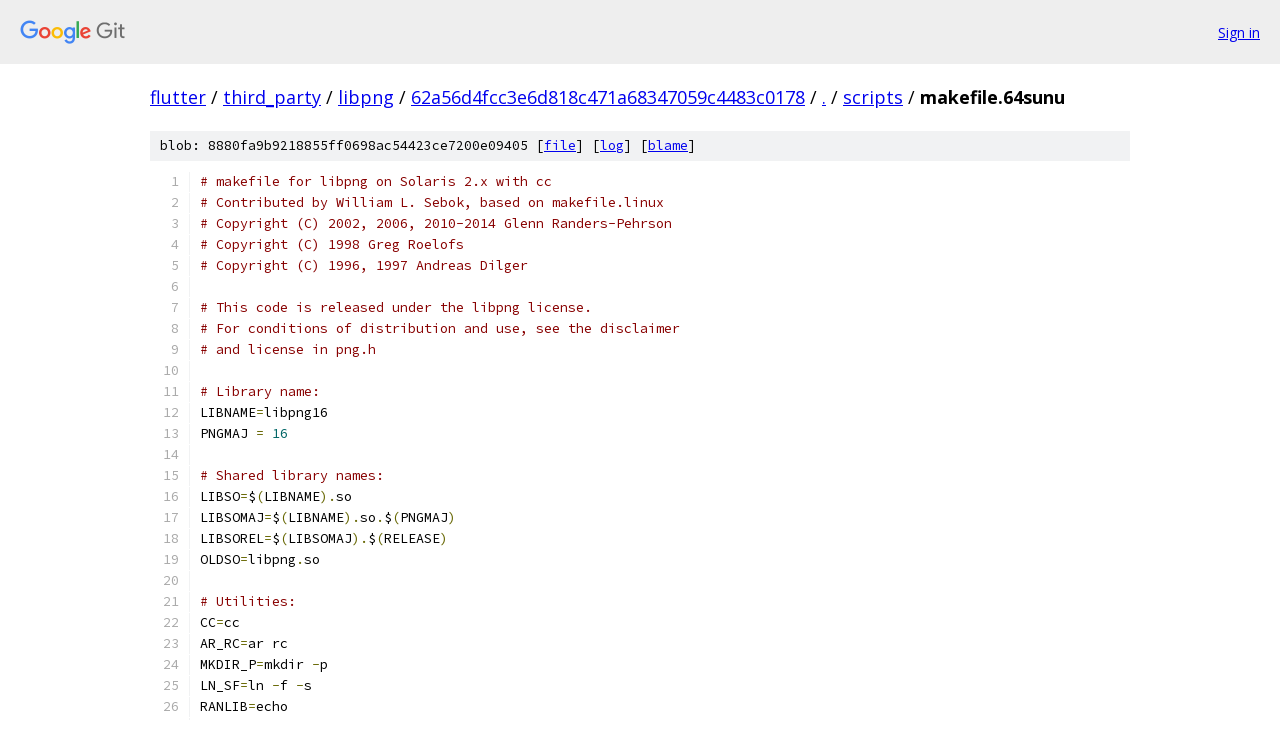

--- FILE ---
content_type: text/html; charset=utf-8
request_url: https://flutter.googlesource.com/third_party/libpng/+/62a56d4fcc3e6d818c471a68347059c4483c0178/scripts/makefile.64sunu
body_size: 6484
content:
<!DOCTYPE html><html lang="en"><head><meta charset="utf-8"><meta name="viewport" content="width=device-width, initial-scale=1"><title>scripts/makefile.64sunu - third_party/libpng - Git at Google</title><link rel="stylesheet" type="text/css" href="/+static/base.css"><link rel="stylesheet" type="text/css" href="/+static/prettify/prettify.css"><!-- default customHeadTagPart --></head><body class="Site"><header class="Site-header"><div class="Header"><a class="Header-image" href="/"><img src="//www.gstatic.com/images/branding/lockups/2x/lockup_git_color_108x24dp.png" width="108" height="24" alt="Google Git"></a><div class="Header-menu"> <a class="Header-menuItem" href="https://accounts.google.com/AccountChooser?faa=1&amp;continue=https://flutter.googlesource.com/login/third_party/libpng/%2B/62a56d4fcc3e6d818c471a68347059c4483c0178/scripts/makefile.64sunu">Sign in</a> </div></div></header><div class="Site-content"><div class="Container "><div class="Breadcrumbs"><a class="Breadcrumbs-crumb" href="/?format=HTML">flutter</a> / <a class="Breadcrumbs-crumb" href="/third_party/">third_party</a> / <a class="Breadcrumbs-crumb" href="/third_party/libpng/">libpng</a> / <a class="Breadcrumbs-crumb" href="/third_party/libpng/+/62a56d4fcc3e6d818c471a68347059c4483c0178">62a56d4fcc3e6d818c471a68347059c4483c0178</a> / <a class="Breadcrumbs-crumb" href="/third_party/libpng/+/62a56d4fcc3e6d818c471a68347059c4483c0178/">.</a> / <a class="Breadcrumbs-crumb" href="/third_party/libpng/+/62a56d4fcc3e6d818c471a68347059c4483c0178/scripts">scripts</a> / <span class="Breadcrumbs-crumb">makefile.64sunu</span></div><div class="u-sha1 u-monospace BlobSha1">blob: 8880fa9b9218855ff0698ac54423ce7200e09405 [<a href="/third_party/libpng/+/62a56d4fcc3e6d818c471a68347059c4483c0178/scripts/makefile.64sunu">file</a>] [<a href="/third_party/libpng/+log/62a56d4fcc3e6d818c471a68347059c4483c0178/scripts/makefile.64sunu">log</a>] [<a href="/third_party/libpng/+blame/62a56d4fcc3e6d818c471a68347059c4483c0178/scripts/makefile.64sunu">blame</a>]</div><table class="FileContents"><tr class="u-pre u-monospace FileContents-line"><td class="u-lineNum u-noSelect FileContents-lineNum" data-line-number="1"></td><td class="FileContents-lineContents" id="1"><span class="com"># makefile for libpng on Solaris 2.x with cc</span></td></tr><tr class="u-pre u-monospace FileContents-line"><td class="u-lineNum u-noSelect FileContents-lineNum" data-line-number="2"></td><td class="FileContents-lineContents" id="2"><span class="com"># Contributed by William L. Sebok, based on makefile.linux</span></td></tr><tr class="u-pre u-monospace FileContents-line"><td class="u-lineNum u-noSelect FileContents-lineNum" data-line-number="3"></td><td class="FileContents-lineContents" id="3"><span class="com"># Copyright (C) 2002, 2006, 2010-2014 Glenn Randers-Pehrson</span></td></tr><tr class="u-pre u-monospace FileContents-line"><td class="u-lineNum u-noSelect FileContents-lineNum" data-line-number="4"></td><td class="FileContents-lineContents" id="4"><span class="com"># Copyright (C) 1998 Greg Roelofs</span></td></tr><tr class="u-pre u-monospace FileContents-line"><td class="u-lineNum u-noSelect FileContents-lineNum" data-line-number="5"></td><td class="FileContents-lineContents" id="5"><span class="com"># Copyright (C) 1996, 1997 Andreas Dilger</span></td></tr><tr class="u-pre u-monospace FileContents-line"><td class="u-lineNum u-noSelect FileContents-lineNum" data-line-number="6"></td><td class="FileContents-lineContents" id="6"></td></tr><tr class="u-pre u-monospace FileContents-line"><td class="u-lineNum u-noSelect FileContents-lineNum" data-line-number="7"></td><td class="FileContents-lineContents" id="7"><span class="com"># This code is released under the libpng license.</span></td></tr><tr class="u-pre u-monospace FileContents-line"><td class="u-lineNum u-noSelect FileContents-lineNum" data-line-number="8"></td><td class="FileContents-lineContents" id="8"><span class="com"># For conditions of distribution and use, see the disclaimer</span></td></tr><tr class="u-pre u-monospace FileContents-line"><td class="u-lineNum u-noSelect FileContents-lineNum" data-line-number="9"></td><td class="FileContents-lineContents" id="9"><span class="com"># and license in png.h</span></td></tr><tr class="u-pre u-monospace FileContents-line"><td class="u-lineNum u-noSelect FileContents-lineNum" data-line-number="10"></td><td class="FileContents-lineContents" id="10"></td></tr><tr class="u-pre u-monospace FileContents-line"><td class="u-lineNum u-noSelect FileContents-lineNum" data-line-number="11"></td><td class="FileContents-lineContents" id="11"><span class="com"># Library name:</span></td></tr><tr class="u-pre u-monospace FileContents-line"><td class="u-lineNum u-noSelect FileContents-lineNum" data-line-number="12"></td><td class="FileContents-lineContents" id="12"><span class="pln">LIBNAME</span><span class="pun">=</span><span class="pln">libpng16</span></td></tr><tr class="u-pre u-monospace FileContents-line"><td class="u-lineNum u-noSelect FileContents-lineNum" data-line-number="13"></td><td class="FileContents-lineContents" id="13"><span class="pln">PNGMAJ </span><span class="pun">=</span><span class="pln"> </span><span class="lit">16</span></td></tr><tr class="u-pre u-monospace FileContents-line"><td class="u-lineNum u-noSelect FileContents-lineNum" data-line-number="14"></td><td class="FileContents-lineContents" id="14"></td></tr><tr class="u-pre u-monospace FileContents-line"><td class="u-lineNum u-noSelect FileContents-lineNum" data-line-number="15"></td><td class="FileContents-lineContents" id="15"><span class="com"># Shared library names:</span></td></tr><tr class="u-pre u-monospace FileContents-line"><td class="u-lineNum u-noSelect FileContents-lineNum" data-line-number="16"></td><td class="FileContents-lineContents" id="16"><span class="pln">LIBSO</span><span class="pun">=</span><span class="pln">$</span><span class="pun">(</span><span class="pln">LIBNAME</span><span class="pun">).</span><span class="pln">so</span></td></tr><tr class="u-pre u-monospace FileContents-line"><td class="u-lineNum u-noSelect FileContents-lineNum" data-line-number="17"></td><td class="FileContents-lineContents" id="17"><span class="pln">LIBSOMAJ</span><span class="pun">=</span><span class="pln">$</span><span class="pun">(</span><span class="pln">LIBNAME</span><span class="pun">).</span><span class="pln">so</span><span class="pun">.</span><span class="pln">$</span><span class="pun">(</span><span class="pln">PNGMAJ</span><span class="pun">)</span></td></tr><tr class="u-pre u-monospace FileContents-line"><td class="u-lineNum u-noSelect FileContents-lineNum" data-line-number="18"></td><td class="FileContents-lineContents" id="18"><span class="pln">LIBSOREL</span><span class="pun">=</span><span class="pln">$</span><span class="pun">(</span><span class="pln">LIBSOMAJ</span><span class="pun">).</span><span class="pln">$</span><span class="pun">(</span><span class="pln">RELEASE</span><span class="pun">)</span></td></tr><tr class="u-pre u-monospace FileContents-line"><td class="u-lineNum u-noSelect FileContents-lineNum" data-line-number="19"></td><td class="FileContents-lineContents" id="19"><span class="pln">OLDSO</span><span class="pun">=</span><span class="pln">libpng</span><span class="pun">.</span><span class="pln">so</span></td></tr><tr class="u-pre u-monospace FileContents-line"><td class="u-lineNum u-noSelect FileContents-lineNum" data-line-number="20"></td><td class="FileContents-lineContents" id="20"></td></tr><tr class="u-pre u-monospace FileContents-line"><td class="u-lineNum u-noSelect FileContents-lineNum" data-line-number="21"></td><td class="FileContents-lineContents" id="21"><span class="com"># Utilities:</span></td></tr><tr class="u-pre u-monospace FileContents-line"><td class="u-lineNum u-noSelect FileContents-lineNum" data-line-number="22"></td><td class="FileContents-lineContents" id="22"><span class="pln">CC</span><span class="pun">=</span><span class="pln">cc</span></td></tr><tr class="u-pre u-monospace FileContents-line"><td class="u-lineNum u-noSelect FileContents-lineNum" data-line-number="23"></td><td class="FileContents-lineContents" id="23"><span class="pln">AR_RC</span><span class="pun">=</span><span class="pln">ar rc</span></td></tr><tr class="u-pre u-monospace FileContents-line"><td class="u-lineNum u-noSelect FileContents-lineNum" data-line-number="24"></td><td class="FileContents-lineContents" id="24"><span class="pln">MKDIR_P</span><span class="pun">=</span><span class="pln">mkdir </span><span class="pun">-</span><span class="pln">p</span></td></tr><tr class="u-pre u-monospace FileContents-line"><td class="u-lineNum u-noSelect FileContents-lineNum" data-line-number="25"></td><td class="FileContents-lineContents" id="25"><span class="pln">LN_SF</span><span class="pun">=</span><span class="pln">ln </span><span class="pun">-</span><span class="pln">f </span><span class="pun">-</span><span class="pln">s</span></td></tr><tr class="u-pre u-monospace FileContents-line"><td class="u-lineNum u-noSelect FileContents-lineNum" data-line-number="26"></td><td class="FileContents-lineContents" id="26"><span class="pln">RANLIB</span><span class="pun">=</span><span class="pln">echo</span></td></tr><tr class="u-pre u-monospace FileContents-line"><td class="u-lineNum u-noSelect FileContents-lineNum" data-line-number="27"></td><td class="FileContents-lineContents" id="27"><span class="pln">RM_F</span><span class="pun">=</span><span class="str">/bin/</span><span class="pln">rm </span><span class="pun">-</span><span class="pln">f</span></td></tr><tr class="u-pre u-monospace FileContents-line"><td class="u-lineNum u-noSelect FileContents-lineNum" data-line-number="28"></td><td class="FileContents-lineContents" id="28"></td></tr><tr class="u-pre u-monospace FileContents-line"><td class="u-lineNum u-noSelect FileContents-lineNum" data-line-number="29"></td><td class="FileContents-lineContents" id="29"><span class="pln">SUN_CC_FLAGS</span><span class="pun">=-</span><span class="pln">fast </span><span class="pun">-</span><span class="pln">xtarget</span><span class="pun">=</span><span class="pln">ultra </span><span class="pun">-</span><span class="pln">xarch</span><span class="pun">=</span><span class="pln">v9</span></td></tr><tr class="u-pre u-monospace FileContents-line"><td class="u-lineNum u-noSelect FileContents-lineNum" data-line-number="30"></td><td class="FileContents-lineContents" id="30"><span class="pln">SUN_LD_FLAGS</span><span class="pun">=-</span><span class="pln">fast </span><span class="pun">-</span><span class="pln">xtarget</span><span class="pun">=</span><span class="pln">ultra </span><span class="pun">-</span><span class="pln">xarch</span><span class="pun">=</span><span class="pln">v9</span></td></tr><tr class="u-pre u-monospace FileContents-line"><td class="u-lineNum u-noSelect FileContents-lineNum" data-line-number="31"></td><td class="FileContents-lineContents" id="31"></td></tr><tr class="u-pre u-monospace FileContents-line"><td class="u-lineNum u-noSelect FileContents-lineNum" data-line-number="32"></td><td class="FileContents-lineContents" id="32"><span class="com"># where make install puts libpng.a, libpng16.so and libpng16/png.h</span></td></tr><tr class="u-pre u-monospace FileContents-line"><td class="u-lineNum u-noSelect FileContents-lineNum" data-line-number="33"></td><td class="FileContents-lineContents" id="33"><span class="pln">prefix</span><span class="pun">=/</span><span class="pln">a</span></td></tr><tr class="u-pre u-monospace FileContents-line"><td class="u-lineNum u-noSelect FileContents-lineNum" data-line-number="34"></td><td class="FileContents-lineContents" id="34"><span class="pln">exec_prefix</span><span class="pun">=</span><span class="pln">$</span><span class="pun">(</span><span class="pln">prefix</span><span class="pun">)</span></td></tr><tr class="u-pre u-monospace FileContents-line"><td class="u-lineNum u-noSelect FileContents-lineNum" data-line-number="35"></td><td class="FileContents-lineContents" id="35"></td></tr><tr class="u-pre u-monospace FileContents-line"><td class="u-lineNum u-noSelect FileContents-lineNum" data-line-number="36"></td><td class="FileContents-lineContents" id="36"><span class="com"># Where the zlib library and include files are located</span></td></tr><tr class="u-pre u-monospace FileContents-line"><td class="u-lineNum u-noSelect FileContents-lineNum" data-line-number="37"></td><td class="FileContents-lineContents" id="37"><span class="com"># Changing these to ../zlib poses a security risk.  If you want</span></td></tr><tr class="u-pre u-monospace FileContents-line"><td class="u-lineNum u-noSelect FileContents-lineNum" data-line-number="38"></td><td class="FileContents-lineContents" id="38"><span class="com"># to have zlib in an adjacent directory, specify the full path instead of &quot;..&quot;.</span></td></tr><tr class="u-pre u-monospace FileContents-line"><td class="u-lineNum u-noSelect FileContents-lineNum" data-line-number="39"></td><td class="FileContents-lineContents" id="39"><span class="com">#ZLIBLIB=../zlib</span></td></tr><tr class="u-pre u-monospace FileContents-line"><td class="u-lineNum u-noSelect FileContents-lineNum" data-line-number="40"></td><td class="FileContents-lineContents" id="40"><span class="com">#ZLIBINC=../zlib</span></td></tr><tr class="u-pre u-monospace FileContents-line"><td class="u-lineNum u-noSelect FileContents-lineNum" data-line-number="41"></td><td class="FileContents-lineContents" id="41"></td></tr><tr class="u-pre u-monospace FileContents-line"><td class="u-lineNum u-noSelect FileContents-lineNum" data-line-number="42"></td><td class="FileContents-lineContents" id="42"><span class="pln">ZLIBLIB</span><span class="pun">=</span><span class="str">/usr/</span><span class="pln">lib</span></td></tr><tr class="u-pre u-monospace FileContents-line"><td class="u-lineNum u-noSelect FileContents-lineNum" data-line-number="43"></td><td class="FileContents-lineContents" id="43"><span class="pln">ZLIBINC</span><span class="pun">=</span><span class="str">/usr/</span><span class="pln">include</span></td></tr><tr class="u-pre u-monospace FileContents-line"><td class="u-lineNum u-noSelect FileContents-lineNum" data-line-number="44"></td><td class="FileContents-lineContents" id="44"></td></tr><tr class="u-pre u-monospace FileContents-line"><td class="u-lineNum u-noSelect FileContents-lineNum" data-line-number="45"></td><td class="FileContents-lineContents" id="45"><span class="pln">WARNMORE</span><span class="pun">=-</span><span class="typ">Wwrite</span><span class="pun">-</span><span class="pln">strings </span><span class="pun">-</span><span class="typ">Wpointer</span><span class="pun">-</span><span class="pln">arith </span><span class="pun">-</span><span class="typ">Wshadow</span><span class="pln"> \</span></td></tr><tr class="u-pre u-monospace FileContents-line"><td class="u-lineNum u-noSelect FileContents-lineNum" data-line-number="46"></td><td class="FileContents-lineContents" id="46"><span class="pln">	</span><span class="pun">-</span><span class="typ">Wmissing</span><span class="pun">-</span><span class="pln">declarations </span><span class="pun">-</span><span class="typ">Wtraditional</span><span class="pln"> </span><span class="pun">-</span><span class="typ">Wcast</span><span class="pun">-</span><span class="pln">align \</span></td></tr><tr class="u-pre u-monospace FileContents-line"><td class="u-lineNum u-noSelect FileContents-lineNum" data-line-number="47"></td><td class="FileContents-lineContents" id="47"><span class="pln">	</span><span class="pun">-</span><span class="typ">Wstrict</span><span class="pun">-</span><span class="pln">prototypes </span><span class="pun">-</span><span class="typ">Wmissing</span><span class="pun">-</span><span class="pln">prototypes </span><span class="com">#-Wconversion</span></td></tr><tr class="u-pre u-monospace FileContents-line"><td class="u-lineNum u-noSelect FileContents-lineNum" data-line-number="48"></td><td class="FileContents-lineContents" id="48"><span class="pln">CPPFLAGS</span><span class="pun">=-</span><span class="pln">I$</span><span class="pun">(</span><span class="pln">ZLIBINC</span><span class="pun">)</span><span class="pln"> </span><span class="com"># -DPNG_DEBUG=5</span></td></tr><tr class="u-pre u-monospace FileContents-line"><td class="u-lineNum u-noSelect FileContents-lineNum" data-line-number="49"></td><td class="FileContents-lineContents" id="49"><span class="pln">CFLAGS</span><span class="pun">=</span><span class="pln"> $</span><span class="pun">(</span><span class="pln">SUN_CC_FLAGS</span><span class="pun">)</span><span class="pln"> </span><span class="com"># $(WARNMORE) -g</span></td></tr><tr class="u-pre u-monospace FileContents-line"><td class="u-lineNum u-noSelect FileContents-lineNum" data-line-number="50"></td><td class="FileContents-lineContents" id="50"><span class="pln">LDFLAGS</span><span class="pun">=-</span><span class="pln">L</span><span class="pun">.</span><span class="pln"> </span><span class="pun">-</span><span class="pln">R</span><span class="pun">.</span><span class="pln"> $</span><span class="pun">(</span><span class="pln">SUN_LD_FLAGS</span><span class="pun">)</span><span class="pln"> </span><span class="pun">-</span><span class="pln">L$</span><span class="pun">(</span><span class="pln">ZLIBLIB</span><span class="pun">)</span><span class="pln"> </span><span class="pun">-</span><span class="pln">R$</span><span class="pun">(</span><span class="pln">ZLIBLIB</span><span class="pun">)</span><span class="pln"> </span><span class="pun">-</span><span class="pln">lpng16 </span><span class="pun">-</span><span class="pln">lz </span><span class="pun">-</span><span class="pln">lm</span></td></tr><tr class="u-pre u-monospace FileContents-line"><td class="u-lineNum u-noSelect FileContents-lineNum" data-line-number="51"></td><td class="FileContents-lineContents" id="51"></td></tr><tr class="u-pre u-monospace FileContents-line"><td class="u-lineNum u-noSelect FileContents-lineNum" data-line-number="52"></td><td class="FileContents-lineContents" id="52"><span class="pln">INCPATH</span><span class="pun">=</span><span class="pln">$</span><span class="pun">(</span><span class="pln">prefix</span><span class="pun">)/</span><span class="pln">include</span></td></tr><tr class="u-pre u-monospace FileContents-line"><td class="u-lineNum u-noSelect FileContents-lineNum" data-line-number="53"></td><td class="FileContents-lineContents" id="53"><span class="pln">LIBPATH</span><span class="pun">=</span><span class="pln">$</span><span class="pun">(</span><span class="pln">exec_prefix</span><span class="pun">)/</span><span class="pln">lib</span></td></tr><tr class="u-pre u-monospace FileContents-line"><td class="u-lineNum u-noSelect FileContents-lineNum" data-line-number="54"></td><td class="FileContents-lineContents" id="54"><span class="pln">MANPATH</span><span class="pun">=</span><span class="pln">$</span><span class="pun">(</span><span class="pln">prefix</span><span class="pun">)/</span><span class="pln">man</span></td></tr><tr class="u-pre u-monospace FileContents-line"><td class="u-lineNum u-noSelect FileContents-lineNum" data-line-number="55"></td><td class="FileContents-lineContents" id="55"><span class="pln">BINPATH</span><span class="pun">=</span><span class="pln">$</span><span class="pun">(</span><span class="pln">exec_prefix</span><span class="pun">)/</span><span class="pln">bin</span></td></tr><tr class="u-pre u-monospace FileContents-line"><td class="u-lineNum u-noSelect FileContents-lineNum" data-line-number="56"></td><td class="FileContents-lineContents" id="56"></td></tr><tr class="u-pre u-monospace FileContents-line"><td class="u-lineNum u-noSelect FileContents-lineNum" data-line-number="57"></td><td class="FileContents-lineContents" id="57"><span class="com"># override DESTDIR= on the make install command line to easily support</span></td></tr><tr class="u-pre u-monospace FileContents-line"><td class="u-lineNum u-noSelect FileContents-lineNum" data-line-number="58"></td><td class="FileContents-lineContents" id="58"><span class="com"># installing into a temporary location.  Example:</span></td></tr><tr class="u-pre u-monospace FileContents-line"><td class="u-lineNum u-noSelect FileContents-lineNum" data-line-number="59"></td><td class="FileContents-lineContents" id="59"><span class="com">#</span></td></tr><tr class="u-pre u-monospace FileContents-line"><td class="u-lineNum u-noSelect FileContents-lineNum" data-line-number="60"></td><td class="FileContents-lineContents" id="60"><span class="com">#    make install DESTDIR=/tmp/build/libpng</span></td></tr><tr class="u-pre u-monospace FileContents-line"><td class="u-lineNum u-noSelect FileContents-lineNum" data-line-number="61"></td><td class="FileContents-lineContents" id="61"><span class="com">#</span></td></tr><tr class="u-pre u-monospace FileContents-line"><td class="u-lineNum u-noSelect FileContents-lineNum" data-line-number="62"></td><td class="FileContents-lineContents" id="62"><span class="com"># If you&#39;re going to install into a temporary location</span></td></tr><tr class="u-pre u-monospace FileContents-line"><td class="u-lineNum u-noSelect FileContents-lineNum" data-line-number="63"></td><td class="FileContents-lineContents" id="63"><span class="com"># via DESTDIR, $(DESTDIR)$(prefix) must already exist before</span></td></tr><tr class="u-pre u-monospace FileContents-line"><td class="u-lineNum u-noSelect FileContents-lineNum" data-line-number="64"></td><td class="FileContents-lineContents" id="64"><span class="com"># you execute make install.</span></td></tr><tr class="u-pre u-monospace FileContents-line"><td class="u-lineNum u-noSelect FileContents-lineNum" data-line-number="65"></td><td class="FileContents-lineContents" id="65"><span class="pln">DESTDIR</span><span class="pun">=</span></td></tr><tr class="u-pre u-monospace FileContents-line"><td class="u-lineNum u-noSelect FileContents-lineNum" data-line-number="66"></td><td class="FileContents-lineContents" id="66"></td></tr><tr class="u-pre u-monospace FileContents-line"><td class="u-lineNum u-noSelect FileContents-lineNum" data-line-number="67"></td><td class="FileContents-lineContents" id="67"><span class="pln">DB</span><span class="pun">=</span><span class="pln">$</span><span class="pun">(</span><span class="pln">DESTDIR</span><span class="pun">)</span><span class="pln">$</span><span class="pun">(</span><span class="pln">BINPATH</span><span class="pun">)</span></td></tr><tr class="u-pre u-monospace FileContents-line"><td class="u-lineNum u-noSelect FileContents-lineNum" data-line-number="68"></td><td class="FileContents-lineContents" id="68"><span class="pln">DI</span><span class="pun">=</span><span class="pln">$</span><span class="pun">(</span><span class="pln">DESTDIR</span><span class="pun">)</span><span class="pln">$</span><span class="pun">(</span><span class="pln">INCPATH</span><span class="pun">)</span></td></tr><tr class="u-pre u-monospace FileContents-line"><td class="u-lineNum u-noSelect FileContents-lineNum" data-line-number="69"></td><td class="FileContents-lineContents" id="69"><span class="pln">DL</span><span class="pun">=</span><span class="pln">$</span><span class="pun">(</span><span class="pln">DESTDIR</span><span class="pun">)</span><span class="pln">$</span><span class="pun">(</span><span class="pln">LIBPATH</span><span class="pun">)</span></td></tr><tr class="u-pre u-monospace FileContents-line"><td class="u-lineNum u-noSelect FileContents-lineNum" data-line-number="70"></td><td class="FileContents-lineContents" id="70"><span class="pln">DM</span><span class="pun">=</span><span class="pln">$</span><span class="pun">(</span><span class="pln">DESTDIR</span><span class="pun">)</span><span class="pln">$</span><span class="pun">(</span><span class="pln">MANPATH</span><span class="pun">)</span></td></tr><tr class="u-pre u-monospace FileContents-line"><td class="u-lineNum u-noSelect FileContents-lineNum" data-line-number="71"></td><td class="FileContents-lineContents" id="71"></td></tr><tr class="u-pre u-monospace FileContents-line"><td class="u-lineNum u-noSelect FileContents-lineNum" data-line-number="72"></td><td class="FileContents-lineContents" id="72"><span class="pln">OBJS </span><span class="pun">=</span><span class="pln"> png</span><span class="pun">.</span><span class="pln">o pngset</span><span class="pun">.</span><span class="pln">o pngget</span><span class="pun">.</span><span class="pln">o pngrutil</span><span class="pun">.</span><span class="pln">o pngtrans</span><span class="pun">.</span><span class="pln">o pngwutil</span><span class="pun">.</span><span class="pln">o \</span></td></tr><tr class="u-pre u-monospace FileContents-line"><td class="u-lineNum u-noSelect FileContents-lineNum" data-line-number="73"></td><td class="FileContents-lineContents" id="73"><span class="pln">	pngread</span><span class="pun">.</span><span class="pln">o pngrio</span><span class="pun">.</span><span class="pln">o pngwio</span><span class="pun">.</span><span class="pln">o pngwrite</span><span class="pun">.</span><span class="pln">o pngrtran</span><span class="pun">.</span><span class="pln">o \</span></td></tr><tr class="u-pre u-monospace FileContents-line"><td class="u-lineNum u-noSelect FileContents-lineNum" data-line-number="74"></td><td class="FileContents-lineContents" id="74"><span class="pln">	pngwtran</span><span class="pun">.</span><span class="pln">o pngmem</span><span class="pun">.</span><span class="pln">o pngerror</span><span class="pun">.</span><span class="pln">o pngpread</span><span class="pun">.</span><span class="pln">o</span></td></tr><tr class="u-pre u-monospace FileContents-line"><td class="u-lineNum u-noSelect FileContents-lineNum" data-line-number="75"></td><td class="FileContents-lineContents" id="75"></td></tr><tr class="u-pre u-monospace FileContents-line"><td class="u-lineNum u-noSelect FileContents-lineNum" data-line-number="76"></td><td class="FileContents-lineContents" id="76"><span class="pln">OBJSDLL </span><span class="pun">=</span><span class="pln"> $</span><span class="pun">(</span><span class="pln">OBJS</span><span class="pun">:.</span><span class="pln">o</span><span class="pun">=.</span><span class="pln">pic</span><span class="pun">.</span><span class="pln">o</span><span class="pun">)</span></td></tr><tr class="u-pre u-monospace FileContents-line"><td class="u-lineNum u-noSelect FileContents-lineNum" data-line-number="77"></td><td class="FileContents-lineContents" id="77"></td></tr><tr class="u-pre u-monospace FileContents-line"><td class="u-lineNum u-noSelect FileContents-lineNum" data-line-number="78"></td><td class="FileContents-lineContents" id="78"><span class="pun">.</span><span class="pln">SUFFIXES</span><span class="pun">:</span><span class="pln">      </span><span class="pun">.</span><span class="pln">c </span><span class="pun">.</span><span class="pln">o </span><span class="pun">.</span><span class="pln">pic</span><span class="pun">.</span><span class="pln">o</span></td></tr><tr class="u-pre u-monospace FileContents-line"><td class="u-lineNum u-noSelect FileContents-lineNum" data-line-number="79"></td><td class="FileContents-lineContents" id="79"></td></tr><tr class="u-pre u-monospace FileContents-line"><td class="u-lineNum u-noSelect FileContents-lineNum" data-line-number="80"></td><td class="FileContents-lineContents" id="80"><span class="pun">.</span><span class="pln">c</span><span class="pun">.</span><span class="pln">o</span><span class="pun">:</span></td></tr><tr class="u-pre u-monospace FileContents-line"><td class="u-lineNum u-noSelect FileContents-lineNum" data-line-number="81"></td><td class="FileContents-lineContents" id="81"><span class="pln">	$</span><span class="pun">(</span><span class="pln">CC</span><span class="pun">)</span><span class="pln"> </span><span class="pun">-</span><span class="pln">c $</span><span class="pun">(</span><span class="pln">CPPFLAGS</span><span class="pun">)</span><span class="pln"> $</span><span class="pun">(</span><span class="pln">CFLAGS</span><span class="pun">)</span><span class="pln"> </span><span class="pun">-</span><span class="pln">o $@ $</span><span class="pun">&lt;</span></td></tr><tr class="u-pre u-monospace FileContents-line"><td class="u-lineNum u-noSelect FileContents-lineNum" data-line-number="82"></td><td class="FileContents-lineContents" id="82"></td></tr><tr class="u-pre u-monospace FileContents-line"><td class="u-lineNum u-noSelect FileContents-lineNum" data-line-number="83"></td><td class="FileContents-lineContents" id="83"><span class="pun">.</span><span class="pln">c</span><span class="pun">.</span><span class="pln">pic</span><span class="pun">.</span><span class="pln">o</span><span class="pun">:</span></td></tr><tr class="u-pre u-monospace FileContents-line"><td class="u-lineNum u-noSelect FileContents-lineNum" data-line-number="84"></td><td class="FileContents-lineContents" id="84"><span class="pln">	$</span><span class="pun">(</span><span class="pln">CC</span><span class="pun">)</span><span class="pln"> </span><span class="pun">-</span><span class="pln">c $</span><span class="pun">(</span><span class="pln">CPPFLAGS</span><span class="pun">)</span><span class="pln"> $</span><span class="pun">(</span><span class="pln">CFLAGS</span><span class="pun">)</span><span class="pln"> </span><span class="pun">-</span><span class="pln">KPIC </span><span class="pun">-</span><span class="pln">o $@ $</span><span class="pun">*.</span><span class="pln">c</span></td></tr><tr class="u-pre u-monospace FileContents-line"><td class="u-lineNum u-noSelect FileContents-lineNum" data-line-number="85"></td><td class="FileContents-lineContents" id="85"></td></tr><tr class="u-pre u-monospace FileContents-line"><td class="u-lineNum u-noSelect FileContents-lineNum" data-line-number="86"></td><td class="FileContents-lineContents" id="86"><span class="pln">all</span><span class="pun">:</span><span class="pln"> libpng</span><span class="pun">.</span><span class="pln">a $</span><span class="pun">(</span><span class="pln">LIBSO</span><span class="pun">)</span><span class="pln"> pngtest libpng</span><span class="pun">.</span><span class="pln">pc libpng</span><span class="pun">-</span><span class="pln">config</span></td></tr><tr class="u-pre u-monospace FileContents-line"><td class="u-lineNum u-noSelect FileContents-lineNum" data-line-number="87"></td><td class="FileContents-lineContents" id="87"></td></tr><tr class="u-pre u-monospace FileContents-line"><td class="u-lineNum u-noSelect FileContents-lineNum" data-line-number="88"></td><td class="FileContents-lineContents" id="88"><span class="pln">include scripts</span><span class="pun">/</span><span class="pln">pnglibconf</span><span class="pun">.</span><span class="pln">mak</span></td></tr><tr class="u-pre u-monospace FileContents-line"><td class="u-lineNum u-noSelect FileContents-lineNum" data-line-number="89"></td><td class="FileContents-lineContents" id="89"><span class="pln">DELETE </span><span class="pun">=</span><span class="pln"> $</span><span class="pun">(</span><span class="pln">RM_F</span><span class="pun">)</span></td></tr><tr class="u-pre u-monospace FileContents-line"><td class="u-lineNum u-noSelect FileContents-lineNum" data-line-number="90"></td><td class="FileContents-lineContents" id="90"><span class="pln">DFNFLAGS </span><span class="pun">=</span><span class="pln"> $</span><span class="pun">(</span><span class="pln">DEFS</span><span class="pun">)</span><span class="pln"> $</span><span class="pun">(</span><span class="pln">CPPFLAGS</span><span class="pun">)</span></td></tr><tr class="u-pre u-monospace FileContents-line"><td class="u-lineNum u-noSelect FileContents-lineNum" data-line-number="91"></td><td class="FileContents-lineContents" id="91"></td></tr><tr class="u-pre u-monospace FileContents-line"><td class="u-lineNum u-noSelect FileContents-lineNum" data-line-number="92"></td><td class="FileContents-lineContents" id="92"><span class="pln">libpng</span><span class="pun">.</span><span class="pln">a</span><span class="pun">:</span><span class="pln"> $</span><span class="pun">(</span><span class="pln">OBJS</span><span class="pun">)</span></td></tr><tr class="u-pre u-monospace FileContents-line"><td class="u-lineNum u-noSelect FileContents-lineNum" data-line-number="93"></td><td class="FileContents-lineContents" id="93"><span class="pln">	$</span><span class="pun">(</span><span class="pln">AR_RC</span><span class="pun">)</span><span class="pln"> $@ $</span><span class="pun">(</span><span class="pln">OBJS</span><span class="pun">)</span></td></tr><tr class="u-pre u-monospace FileContents-line"><td class="u-lineNum u-noSelect FileContents-lineNum" data-line-number="94"></td><td class="FileContents-lineContents" id="94"><span class="pln">	$</span><span class="pun">(</span><span class="pln">RANLIB</span><span class="pun">)</span><span class="pln"> $@</span></td></tr><tr class="u-pre u-monospace FileContents-line"><td class="u-lineNum u-noSelect FileContents-lineNum" data-line-number="95"></td><td class="FileContents-lineContents" id="95"></td></tr><tr class="u-pre u-monospace FileContents-line"><td class="u-lineNum u-noSelect FileContents-lineNum" data-line-number="96"></td><td class="FileContents-lineContents" id="96"><span class="pln">libpng</span><span class="pun">.</span><span class="pln">pc</span><span class="pun">:</span></td></tr><tr class="u-pre u-monospace FileContents-line"><td class="u-lineNum u-noSelect FileContents-lineNum" data-line-number="97"></td><td class="FileContents-lineContents" id="97"><span class="pln">	cat scripts</span><span class="pun">/</span><span class="pln">libpng</span><span class="pun">.</span><span class="pln">pc</span><span class="pun">.</span><span class="kwd">in</span><span class="pln"> </span><span class="pun">|</span><span class="pln"> sed </span><span class="pun">-</span><span class="pln">e s</span><span class="pun">!</span><span class="lit">@prefix@</span><span class="pun">!</span><span class="pln">$</span><span class="pun">(</span><span class="pln">prefix</span><span class="pun">)!</span><span class="pln"> \</span></td></tr><tr class="u-pre u-monospace FileContents-line"><td class="u-lineNum u-noSelect FileContents-lineNum" data-line-number="98"></td><td class="FileContents-lineContents" id="98"><span class="pln">	</span><span class="pun">-</span><span class="pln">e s</span><span class="pun">!</span><span class="lit">@exec_prefix@</span><span class="pun">!</span><span class="pln">$</span><span class="pun">(</span><span class="pln">exec_prefix</span><span class="pun">)!</span><span class="pln"> \</span></td></tr><tr class="u-pre u-monospace FileContents-line"><td class="u-lineNum u-noSelect FileContents-lineNum" data-line-number="99"></td><td class="FileContents-lineContents" id="99"><span class="pln">	</span><span class="pun">-</span><span class="pln">e s</span><span class="pun">!</span><span class="lit">@libdir@</span><span class="pun">!</span><span class="pln">$</span><span class="pun">(</span><span class="pln">LIBPATH</span><span class="pun">)!</span><span class="pln"> \</span></td></tr><tr class="u-pre u-monospace FileContents-line"><td class="u-lineNum u-noSelect FileContents-lineNum" data-line-number="100"></td><td class="FileContents-lineContents" id="100"><span class="pln">	</span><span class="pun">-</span><span class="pln">e s</span><span class="pun">!</span><span class="lit">@includedir@</span><span class="pun">!</span><span class="pln">$</span><span class="pun">(</span><span class="pln">INCPATH</span><span class="pun">)!</span><span class="pln"> \</span></td></tr><tr class="u-pre u-monospace FileContents-line"><td class="u-lineNum u-noSelect FileContents-lineNum" data-line-number="101"></td><td class="FileContents-lineContents" id="101"><span class="pln">	</span><span class="pun">-</span><span class="pln">e s</span><span class="pun">!-</span><span class="pln">lpng16</span><span class="pun">!-</span><span class="pln">lpng16\ </span><span class="pun">-</span><span class="pln">lz\ </span><span class="pun">-</span><span class="pln">lm</span><span class="pun">!</span><span class="pln"> </span><span class="pun">&gt;</span><span class="pln"> libpng</span><span class="pun">.</span><span class="pln">pc</span></td></tr><tr class="u-pre u-monospace FileContents-line"><td class="u-lineNum u-noSelect FileContents-lineNum" data-line-number="102"></td><td class="FileContents-lineContents" id="102"></td></tr><tr class="u-pre u-monospace FileContents-line"><td class="u-lineNum u-noSelect FileContents-lineNum" data-line-number="103"></td><td class="FileContents-lineContents" id="103"><span class="pln">libpng</span><span class="pun">-</span><span class="pln">config</span><span class="pun">:</span></td></tr><tr class="u-pre u-monospace FileContents-line"><td class="u-lineNum u-noSelect FileContents-lineNum" data-line-number="104"></td><td class="FileContents-lineContents" id="104"><span class="pln">	</span><span class="pun">(</span><span class="pln"> cat scripts</span><span class="pun">/</span><span class="pln">libpng</span><span class="pun">-</span><span class="pln">config</span><span class="pun">-</span><span class="pln">head</span><span class="pun">.</span><span class="kwd">in</span><span class="pun">;</span><span class="pln"> \</span></td></tr><tr class="u-pre u-monospace FileContents-line"><td class="u-lineNum u-noSelect FileContents-lineNum" data-line-number="105"></td><td class="FileContents-lineContents" id="105"><span class="pln">	echo prefix</span><span class="pun">=</span><span class="pln">\&quot;$</span><span class="pun">(</span><span class="pln">prefix</span><span class="pun">)</span><span class="pln">\&quot;</span><span class="pun">;</span><span class="pln"> \</span></td></tr><tr class="u-pre u-monospace FileContents-line"><td class="u-lineNum u-noSelect FileContents-lineNum" data-line-number="106"></td><td class="FileContents-lineContents" id="106"><span class="pln">	echo libdir</span><span class="pun">=</span><span class="pln">\&quot;$</span><span class="pun">(</span><span class="pln">LIBPATH</span><span class="pun">)</span><span class="pln">\&quot;</span><span class="pun">;</span><span class="pln"> \</span></td></tr><tr class="u-pre u-monospace FileContents-line"><td class="u-lineNum u-noSelect FileContents-lineNum" data-line-number="107"></td><td class="FileContents-lineContents" id="107"><span class="pln">	echo I_opts</span><span class="pun">=</span><span class="pln">\&quot;</span><span class="pun">-</span><span class="pln">I$</span><span class="pun">(</span><span class="pln">INCPATH</span><span class="pun">)/</span><span class="pln">$</span><span class="pun">(</span><span class="pln">LIBNAME</span><span class="pun">)</span><span class="pln">\&quot;</span><span class="pun">;</span><span class="pln"> \</span></td></tr><tr class="u-pre u-monospace FileContents-line"><td class="u-lineNum u-noSelect FileContents-lineNum" data-line-number="108"></td><td class="FileContents-lineContents" id="108"><span class="pln">	echo L_opts</span><span class="pun">=</span><span class="pln">\&quot;</span><span class="pun">-</span><span class="pln">L$</span><span class="pun">(</span><span class="pln">LIBPATH</span><span class="pun">)</span><span class="pln">\&quot;</span><span class="pun">;</span><span class="pln"> \</span></td></tr><tr class="u-pre u-monospace FileContents-line"><td class="u-lineNum u-noSelect FileContents-lineNum" data-line-number="109"></td><td class="FileContents-lineContents" id="109"><span class="pln">	echo R_opts</span><span class="pun">=</span><span class="pln">\&quot;</span><span class="pun">-</span><span class="pln">R$</span><span class="pun">(</span><span class="pln">LIBPATH</span><span class="pun">)</span><span class="pln">\&quot;</span><span class="pun">;</span><span class="pln"> \</span></td></tr><tr class="u-pre u-monospace FileContents-line"><td class="u-lineNum u-noSelect FileContents-lineNum" data-line-number="110"></td><td class="FileContents-lineContents" id="110"><span class="pln">	echo ccopts</span><span class="pun">=</span><span class="pln">\&quot;</span><span class="pun">-</span><span class="pln">fast </span><span class="pun">-</span><span class="pln">xtarget</span><span class="pun">=</span><span class="pln">ultra </span><span class="pun">-</span><span class="pln">xarch</span><span class="pun">=</span><span class="pln">v9\&quot;</span><span class="pun">;</span><span class="pln"> \</span></td></tr><tr class="u-pre u-monospace FileContents-line"><td class="u-lineNum u-noSelect FileContents-lineNum" data-line-number="111"></td><td class="FileContents-lineContents" id="111"><span class="pln">	echo ldopts</span><span class="pun">=</span><span class="pln">\&quot;</span><span class="pun">-</span><span class="pln">fast </span><span class="pun">-</span><span class="pln">xtarget</span><span class="pun">=</span><span class="pln">ultra </span><span class="pun">-</span><span class="pln">xarch</span><span class="pun">=</span><span class="pln">v9\&quot;</span><span class="pun">;</span><span class="pln"> \</span></td></tr><tr class="u-pre u-monospace FileContents-line"><td class="u-lineNum u-noSelect FileContents-lineNum" data-line-number="112"></td><td class="FileContents-lineContents" id="112"><span class="pln">	echo libs</span><span class="pun">=</span><span class="pln">\&quot;</span><span class="pun">-</span><span class="pln">lpng16 </span><span class="pun">-</span><span class="pln">lz </span><span class="pun">-</span><span class="pln">lm\&quot;</span><span class="pun">;</span><span class="pln"> \</span></td></tr><tr class="u-pre u-monospace FileContents-line"><td class="u-lineNum u-noSelect FileContents-lineNum" data-line-number="113"></td><td class="FileContents-lineContents" id="113"><span class="pln">	cat scripts</span><span class="pun">/</span><span class="pln">libpng</span><span class="pun">-</span><span class="pln">config</span><span class="pun">-</span><span class="pln">body</span><span class="pun">.</span><span class="kwd">in</span><span class="pln"> </span><span class="pun">)</span><span class="pln"> </span><span class="pun">&gt;</span><span class="pln"> libpng</span><span class="pun">-</span><span class="pln">config</span></td></tr><tr class="u-pre u-monospace FileContents-line"><td class="u-lineNum u-noSelect FileContents-lineNum" data-line-number="114"></td><td class="FileContents-lineContents" id="114"><span class="pln">	chmod </span><span class="pun">+</span><span class="pln">x libpng</span><span class="pun">-</span><span class="pln">config</span></td></tr><tr class="u-pre u-monospace FileContents-line"><td class="u-lineNum u-noSelect FileContents-lineNum" data-line-number="115"></td><td class="FileContents-lineContents" id="115"></td></tr><tr class="u-pre u-monospace FileContents-line"><td class="u-lineNum u-noSelect FileContents-lineNum" data-line-number="116"></td><td class="FileContents-lineContents" id="116"><span class="pln">$</span><span class="pun">(</span><span class="pln">LIBSO</span><span class="pun">):</span><span class="pln"> $</span><span class="pun">(</span><span class="pln">LIBSOMAJ</span><span class="pun">)</span></td></tr><tr class="u-pre u-monospace FileContents-line"><td class="u-lineNum u-noSelect FileContents-lineNum" data-line-number="117"></td><td class="FileContents-lineContents" id="117"><span class="pln">	$</span><span class="pun">(</span><span class="pln">LN_SF</span><span class="pun">)</span><span class="pln"> $</span><span class="pun">(</span><span class="pln">LIBSOMAJ</span><span class="pun">)</span><span class="pln"> $</span><span class="pun">(</span><span class="pln">LIBSO</span><span class="pun">)</span></td></tr><tr class="u-pre u-monospace FileContents-line"><td class="u-lineNum u-noSelect FileContents-lineNum" data-line-number="118"></td><td class="FileContents-lineContents" id="118"></td></tr><tr class="u-pre u-monospace FileContents-line"><td class="u-lineNum u-noSelect FileContents-lineNum" data-line-number="119"></td><td class="FileContents-lineContents" id="119"><span class="pln">$</span><span class="pun">(</span><span class="pln">LIBSOMAJ</span><span class="pun">):</span><span class="pln"> $</span><span class="pun">(</span><span class="pln">OBJSDLL</span><span class="pun">)</span></td></tr><tr class="u-pre u-monospace FileContents-line"><td class="u-lineNum u-noSelect FileContents-lineNum" data-line-number="120"></td><td class="FileContents-lineContents" id="120"><span class="pln">	</span><span class="lit">@case</span><span class="pln"> </span><span class="str">&quot;`type ld`&quot;</span><span class="pln"> </span><span class="kwd">in</span><span class="pln"> </span><span class="pun">*</span><span class="pln">ucb</span><span class="pun">*)</span><span class="pln"> \</span></td></tr><tr class="u-pre u-monospace FileContents-line"><td class="u-lineNum u-noSelect FileContents-lineNum" data-line-number="121"></td><td class="FileContents-lineContents" id="121"><span class="pln">	echo</span><span class="pun">;</span><span class="pln"> \</span></td></tr><tr class="u-pre u-monospace FileContents-line"><td class="u-lineNum u-noSelect FileContents-lineNum" data-line-number="122"></td><td class="FileContents-lineContents" id="122"><span class="pln">	echo </span><span class="str">&#39;## WARNING:&#39;</span><span class="pun">;</span><span class="pln"> \</span></td></tr><tr class="u-pre u-monospace FileContents-line"><td class="u-lineNum u-noSelect FileContents-lineNum" data-line-number="123"></td><td class="FileContents-lineContents" id="123"><span class="pln">	echo </span><span class="str">&#39;## The commands &quot;CC&quot; and &quot;LD&quot; must NOT refer to /usr/ucb/cc&#39;</span><span class="pun">;</span><span class="pln"> \</span></td></tr><tr class="u-pre u-monospace FileContents-line"><td class="u-lineNum u-noSelect FileContents-lineNum" data-line-number="124"></td><td class="FileContents-lineContents" id="124"><span class="pln">	echo </span><span class="str">&#39;## and /usr/ucb/ld.  If they do, you need to adjust your PATH&#39;</span><span class="pun">;</span><span class="pln"> \</span></td></tr><tr class="u-pre u-monospace FileContents-line"><td class="u-lineNum u-noSelect FileContents-lineNum" data-line-number="125"></td><td class="FileContents-lineContents" id="125"><span class="pln">	echo </span><span class="str">&#39;## environment variable to put /usr/ccs/bin ahead of /usr/ucb.&#39;</span><span class="pun">;</span><span class="pln"> \</span></td></tr><tr class="u-pre u-monospace FileContents-line"><td class="u-lineNum u-noSelect FileContents-lineNum" data-line-number="126"></td><td class="FileContents-lineContents" id="126"><span class="pln">	echo </span><span class="str">&#39;## The environment variable LD_LIBRARY_PATH should not be set&#39;</span><span class="pun">;</span><span class="pln"> \</span></td></tr><tr class="u-pre u-monospace FileContents-line"><td class="u-lineNum u-noSelect FileContents-lineNum" data-line-number="127"></td><td class="FileContents-lineContents" id="127"><span class="pln">	echo </span><span class="str">&#39;## at all.  If it is, things are likely to break because of&#39;</span><span class="pun">;</span><span class="pln"> \</span></td></tr><tr class="u-pre u-monospace FileContents-line"><td class="u-lineNum u-noSelect FileContents-lineNum" data-line-number="128"></td><td class="FileContents-lineContents" id="128"><span class="pln">	echo </span><span class="str">&#39;## the libucb dependency that is created.&#39;</span><span class="pun">;</span><span class="pln"> \</span></td></tr><tr class="u-pre u-monospace FileContents-line"><td class="u-lineNum u-noSelect FileContents-lineNum" data-line-number="129"></td><td class="FileContents-lineContents" id="129"><span class="pln">	echo</span><span class="pun">;</span><span class="pln"> \</span></td></tr><tr class="u-pre u-monospace FileContents-line"><td class="u-lineNum u-noSelect FileContents-lineNum" data-line-number="130"></td><td class="FileContents-lineContents" id="130"><span class="pln">	</span><span class="pun">;;</span><span class="pln"> \</span></td></tr><tr class="u-pre u-monospace FileContents-line"><td class="u-lineNum u-noSelect FileContents-lineNum" data-line-number="131"></td><td class="FileContents-lineContents" id="131"><span class="pln">	</span><span class="kwd">esac</span></td></tr><tr class="u-pre u-monospace FileContents-line"><td class="u-lineNum u-noSelect FileContents-lineNum" data-line-number="132"></td><td class="FileContents-lineContents" id="132"><span class="pln">	$</span><span class="pun">(</span><span class="pln">LD</span><span class="pun">)</span><span class="pln"> </span><span class="pun">-</span><span class="pln">G </span><span class="pun">-</span><span class="pln">L$</span><span class="pun">(</span><span class="pln">ZLIBLIB</span><span class="pun">)</span><span class="pln"> </span><span class="pun">-</span><span class="pln">R$</span><span class="pun">(</span><span class="pln">ZLIBLIB</span><span class="pun">)</span><span class="pln"> </span><span class="pun">-</span><span class="pln">h $</span><span class="pun">(</span><span class="pln">LIBSOMAJ</span><span class="pun">)</span><span class="pln"> \</span></td></tr><tr class="u-pre u-monospace FileContents-line"><td class="u-lineNum u-noSelect FileContents-lineNum" data-line-number="133"></td><td class="FileContents-lineContents" id="133"><span class="pln">	 </span><span class="pun">-</span><span class="pln">o $</span><span class="pun">(</span><span class="pln">LIBSOMAJ</span><span class="pun">)</span><span class="pln"> $</span><span class="pun">(</span><span class="pln">OBJSDLL</span><span class="pun">)</span></td></tr><tr class="u-pre u-monospace FileContents-line"><td class="u-lineNum u-noSelect FileContents-lineNum" data-line-number="134"></td><td class="FileContents-lineContents" id="134"></td></tr><tr class="u-pre u-monospace FileContents-line"><td class="u-lineNum u-noSelect FileContents-lineNum" data-line-number="135"></td><td class="FileContents-lineContents" id="135"><span class="pln">pngtest</span><span class="pun">:</span><span class="pln"> pngtest</span><span class="pun">.</span><span class="pln">o $</span><span class="pun">(</span><span class="pln">LIBSO</span><span class="pun">)</span></td></tr><tr class="u-pre u-monospace FileContents-line"><td class="u-lineNum u-noSelect FileContents-lineNum" data-line-number="136"></td><td class="FileContents-lineContents" id="136"><span class="pln">	$</span><span class="pun">(</span><span class="pln">CC</span><span class="pun">)</span><span class="pln"> </span><span class="pun">-</span><span class="pln">o pngtest $</span><span class="pun">(</span><span class="pln">CFLAGS</span><span class="pun">)</span><span class="pln"> pngtest</span><span class="pun">.</span><span class="pln">o $</span><span class="pun">(</span><span class="pln">LDFLAGS</span><span class="pun">)</span></td></tr><tr class="u-pre u-monospace FileContents-line"><td class="u-lineNum u-noSelect FileContents-lineNum" data-line-number="137"></td><td class="FileContents-lineContents" id="137"></td></tr><tr class="u-pre u-monospace FileContents-line"><td class="u-lineNum u-noSelect FileContents-lineNum" data-line-number="138"></td><td class="FileContents-lineContents" id="138"><span class="pln">test</span><span class="pun">:</span><span class="pln"> pngtest</span></td></tr><tr class="u-pre u-monospace FileContents-line"><td class="u-lineNum u-noSelect FileContents-lineNum" data-line-number="139"></td><td class="FileContents-lineContents" id="139"><span class="pln">	</span><span class="pun">./</span><span class="pln">pngtest</span></td></tr><tr class="u-pre u-monospace FileContents-line"><td class="u-lineNum u-noSelect FileContents-lineNum" data-line-number="140"></td><td class="FileContents-lineContents" id="140"></td></tr><tr class="u-pre u-monospace FileContents-line"><td class="u-lineNum u-noSelect FileContents-lineNum" data-line-number="141"></td><td class="FileContents-lineContents" id="141"><span class="pln">install</span><span class="pun">-</span><span class="pln">headers</span><span class="pun">:</span><span class="pln"> png</span><span class="pun">.</span><span class="pln">h pngconf</span><span class="pun">.</span><span class="pln">h</span></td></tr><tr class="u-pre u-monospace FileContents-line"><td class="u-lineNum u-noSelect FileContents-lineNum" data-line-number="142"></td><td class="FileContents-lineContents" id="142"><span class="pln">	</span><span class="pun">-</span><span class="lit">@if</span><span class="pln"> </span><span class="pun">[</span><span class="pln"> </span><span class="pun">!</span><span class="pln"> </span><span class="pun">-</span><span class="pln">d $</span><span class="pun">(</span><span class="pln">DI</span><span class="pun">)</span><span class="pln"> </span><span class="pun">];</span><span class="pln"> </span><span class="kwd">then</span><span class="pln"> $</span><span class="pun">(</span><span class="pln">MKDIR_P</span><span class="pun">)</span><span class="pln"> $</span><span class="pun">(</span><span class="pln">DI</span><span class="pun">);</span><span class="pln"> </span><span class="kwd">fi</span></td></tr><tr class="u-pre u-monospace FileContents-line"><td class="u-lineNum u-noSelect FileContents-lineNum" data-line-number="143"></td><td class="FileContents-lineContents" id="143"><span class="pln">	</span><span class="pun">-</span><span class="lit">@if</span><span class="pln"> </span><span class="pun">[</span><span class="pln"> </span><span class="pun">!</span><span class="pln"> </span><span class="pun">-</span><span class="pln">d $</span><span class="pun">(</span><span class="pln">DI</span><span class="pun">)/</span><span class="pln">$</span><span class="pun">(</span><span class="pln">LIBNAME</span><span class="pun">)</span><span class="pln"> </span><span class="pun">];</span><span class="pln"> </span><span class="kwd">then</span><span class="pln"> $</span><span class="pun">(</span><span class="pln">MKDIR_P</span><span class="pun">)</span><span class="pln"> $</span><span class="pun">(</span><span class="pln">DI</span><span class="pun">)/</span><span class="pln">$</span><span class="pun">(</span><span class="pln">LIBNAME</span><span class="pun">);</span><span class="pln"> </span><span class="kwd">fi</span></td></tr><tr class="u-pre u-monospace FileContents-line"><td class="u-lineNum u-noSelect FileContents-lineNum" data-line-number="144"></td><td class="FileContents-lineContents" id="144"><span class="pln">	cp png</span><span class="pun">.</span><span class="pln">h pngconf</span><span class="pun">.</span><span class="pln">h pnglibconf</span><span class="pun">.</span><span class="pln">h $</span><span class="pun">(</span><span class="pln">DI</span><span class="pun">)/</span><span class="pln">$</span><span class="pun">(</span><span class="pln">LIBNAME</span><span class="pun">)</span></td></tr><tr class="u-pre u-monospace FileContents-line"><td class="u-lineNum u-noSelect FileContents-lineNum" data-line-number="145"></td><td class="FileContents-lineContents" id="145"><span class="pln">	chmod </span><span class="lit">644</span><span class="pln"> $</span><span class="pun">(</span><span class="pln">DI</span><span class="pun">)/</span><span class="pln">$</span><span class="pun">(</span><span class="pln">LIBNAME</span><span class="pun">)/</span><span class="pln">png</span><span class="pun">.</span><span class="pln">h $</span><span class="pun">(</span><span class="pln">DI</span><span class="pun">)/</span><span class="pln">$</span><span class="pun">(</span><span class="pln">LIBNAME</span><span class="pun">)/</span><span class="pln">pngconf</span><span class="pun">.</span><span class="pln">h $</span><span class="pun">(</span><span class="pln">DI</span><span class="pun">)/</span><span class="pln">$</span><span class="pun">(</span><span class="pln">LIBNAME</span><span class="pun">)/</span><span class="pln">pnglibconf</span><span class="pun">.</span><span class="pln">h</span></td></tr><tr class="u-pre u-monospace FileContents-line"><td class="u-lineNum u-noSelect FileContents-lineNum" data-line-number="146"></td><td class="FileContents-lineContents" id="146"><span class="pln">	</span><span class="pun">-</span><span class="lit">@$</span><span class="pun">(</span><span class="pln">RM_F</span><span class="pun">)</span><span class="pln"> $</span><span class="pun">(</span><span class="pln">DI</span><span class="pun">)/</span><span class="pln">png</span><span class="pun">.</span><span class="pln">h $</span><span class="pun">(</span><span class="pln">DI</span><span class="pun">)/</span><span class="pln">pngconf</span><span class="pun">.</span><span class="pln">h $</span><span class="pun">(</span><span class="pln">DI</span><span class="pun">)/</span><span class="pln">pnglibconf</span><span class="pun">.</span><span class="pln">h</span></td></tr><tr class="u-pre u-monospace FileContents-line"><td class="u-lineNum u-noSelect FileContents-lineNum" data-line-number="147"></td><td class="FileContents-lineContents" id="147"><span class="pln">	</span><span class="pun">-</span><span class="lit">@$</span><span class="pun">(</span><span class="pln">RM_F</span><span class="pun">)</span><span class="pln"> $</span><span class="pun">(</span><span class="pln">DI</span><span class="pun">)/</span><span class="pln">libpng</span></td></tr><tr class="u-pre u-monospace FileContents-line"><td class="u-lineNum u-noSelect FileContents-lineNum" data-line-number="148"></td><td class="FileContents-lineContents" id="148"><span class="pln">	</span><span class="pun">(</span><span class="pln">cd $</span><span class="pun">(</span><span class="pln">DI</span><span class="pun">);</span><span class="pln"> $</span><span class="pun">(</span><span class="pln">LN_SF</span><span class="pun">)</span><span class="pln"> $</span><span class="pun">(</span><span class="pln">LIBNAME</span><span class="pun">)</span><span class="pln"> libpng</span><span class="pun">;</span><span class="pln"> $</span><span class="pun">(</span><span class="pln">LN_SF</span><span class="pun">)</span><span class="pln"> $</span><span class="pun">(</span><span class="pln">LIBNAME</span><span class="pun">)</span><span class="com">/* .)</span></td></tr><tr class="u-pre u-monospace FileContents-line"><td class="u-lineNum u-noSelect FileContents-lineNum" data-line-number="149"></td><td class="FileContents-lineContents" id="149"></td></tr><tr class="u-pre u-monospace FileContents-line"><td class="u-lineNum u-noSelect FileContents-lineNum" data-line-number="150"></td><td class="FileContents-lineContents" id="150"><span class="com">install-static: install-headers libpng.a</span></td></tr><tr class="u-pre u-monospace FileContents-line"><td class="u-lineNum u-noSelect FileContents-lineNum" data-line-number="151"></td><td class="FileContents-lineContents" id="151"><span class="com">	-@if [ ! -d $(DL) ]; then $(MKDIR_P) $(DL); fi</span></td></tr><tr class="u-pre u-monospace FileContents-line"><td class="u-lineNum u-noSelect FileContents-lineNum" data-line-number="152"></td><td class="FileContents-lineContents" id="152"><span class="com">	cp libpng.a $(DL)/$(LIBNAME).a</span></td></tr><tr class="u-pre u-monospace FileContents-line"><td class="u-lineNum u-noSelect FileContents-lineNum" data-line-number="153"></td><td class="FileContents-lineContents" id="153"><span class="com">	chmod 644 $(DL)/$(LIBNAME).a</span></td></tr><tr class="u-pre u-monospace FileContents-line"><td class="u-lineNum u-noSelect FileContents-lineNum" data-line-number="154"></td><td class="FileContents-lineContents" id="154"><span class="com">	-@$(RM_F) $(DL)/libpng.a</span></td></tr><tr class="u-pre u-monospace FileContents-line"><td class="u-lineNum u-noSelect FileContents-lineNum" data-line-number="155"></td><td class="FileContents-lineContents" id="155"><span class="com">	(cd $(DL); $(LN_SF) $(LIBNAME).a libpng.a)</span></td></tr><tr class="u-pre u-monospace FileContents-line"><td class="u-lineNum u-noSelect FileContents-lineNum" data-line-number="156"></td><td class="FileContents-lineContents" id="156"></td></tr><tr class="u-pre u-monospace FileContents-line"><td class="u-lineNum u-noSelect FileContents-lineNum" data-line-number="157"></td><td class="FileContents-lineContents" id="157"><span class="com">install-shared: install-headers $(LIBSOMAJ) libpng.pc</span></td></tr><tr class="u-pre u-monospace FileContents-line"><td class="u-lineNum u-noSelect FileContents-lineNum" data-line-number="158"></td><td class="FileContents-lineContents" id="158"><span class="com">	-@if [ ! -d $(DL) ]; then $(MKDIR_P) $(DL); fi</span></td></tr><tr class="u-pre u-monospace FileContents-line"><td class="u-lineNum u-noSelect FileContents-lineNum" data-line-number="159"></td><td class="FileContents-lineContents" id="159"><span class="com">	-@$(RM_F) $(DL)/$(LIBSO)</span></td></tr><tr class="u-pre u-monospace FileContents-line"><td class="u-lineNum u-noSelect FileContents-lineNum" data-line-number="160"></td><td class="FileContents-lineContents" id="160"><span class="com">	-@$(RM_F) $(DL)/$(LIBSOREL)</span></td></tr><tr class="u-pre u-monospace FileContents-line"><td class="u-lineNum u-noSelect FileContents-lineNum" data-line-number="161"></td><td class="FileContents-lineContents" id="161"><span class="com">	-@$(RM_F) $(DL)/$(OLDSO)</span></td></tr><tr class="u-pre u-monospace FileContents-line"><td class="u-lineNum u-noSelect FileContents-lineNum" data-line-number="162"></td><td class="FileContents-lineContents" id="162"><span class="com">	cp $(LIBSOMAJ) $(DL)/$(LIBSOREL)</span></td></tr><tr class="u-pre u-monospace FileContents-line"><td class="u-lineNum u-noSelect FileContents-lineNum" data-line-number="163"></td><td class="FileContents-lineContents" id="163"><span class="com">	chmod 755 $(DL)/$(LIBSOREL)</span></td></tr><tr class="u-pre u-monospace FileContents-line"><td class="u-lineNum u-noSelect FileContents-lineNum" data-line-number="164"></td><td class="FileContents-lineContents" id="164"><span class="com">	(cd $(DL); \</span></td></tr><tr class="u-pre u-monospace FileContents-line"><td class="u-lineNum u-noSelect FileContents-lineNum" data-line-number="165"></td><td class="FileContents-lineContents" id="165"><span class="com">	$(LN_SF) $(LIBSOREL) $(LIBSO); \</span></td></tr><tr class="u-pre u-monospace FileContents-line"><td class="u-lineNum u-noSelect FileContents-lineNum" data-line-number="166"></td><td class="FileContents-lineContents" id="166"><span class="com">	$(LN_SF) $(LIBSO) $(OLDSO))</span></td></tr><tr class="u-pre u-monospace FileContents-line"><td class="u-lineNum u-noSelect FileContents-lineNum" data-line-number="167"></td><td class="FileContents-lineContents" id="167"><span class="com">	-@if [ ! -d $(DL)/pkgconfig ]; then $(MKDIR_P) $(DL)/pkgconfig; fi</span></td></tr><tr class="u-pre u-monospace FileContents-line"><td class="u-lineNum u-noSelect FileContents-lineNum" data-line-number="168"></td><td class="FileContents-lineContents" id="168"><span class="com">	-@$(RM_F) $(DL)/pkgconfig/$(LIBNAME).pc</span></td></tr><tr class="u-pre u-monospace FileContents-line"><td class="u-lineNum u-noSelect FileContents-lineNum" data-line-number="169"></td><td class="FileContents-lineContents" id="169"><span class="com">	-@$(RM_F) $(DL)/pkgconfig/libpng.pc</span></td></tr><tr class="u-pre u-monospace FileContents-line"><td class="u-lineNum u-noSelect FileContents-lineNum" data-line-number="170"></td><td class="FileContents-lineContents" id="170"><span class="com">	cp libpng.pc $(DL)/pkgconfig/$(LIBNAME).pc</span></td></tr><tr class="u-pre u-monospace FileContents-line"><td class="u-lineNum u-noSelect FileContents-lineNum" data-line-number="171"></td><td class="FileContents-lineContents" id="171"><span class="com">	chmod 644 $(DL)/pkgconfig/$(LIBNAME).pc</span></td></tr><tr class="u-pre u-monospace FileContents-line"><td class="u-lineNum u-noSelect FileContents-lineNum" data-line-number="172"></td><td class="FileContents-lineContents" id="172"><span class="com">	(cd $(DL)/pkgconfig; $(LN_SF) $(LIBNAME).pc libpng.pc)</span></td></tr><tr class="u-pre u-monospace FileContents-line"><td class="u-lineNum u-noSelect FileContents-lineNum" data-line-number="173"></td><td class="FileContents-lineContents" id="173"></td></tr><tr class="u-pre u-monospace FileContents-line"><td class="u-lineNum u-noSelect FileContents-lineNum" data-line-number="174"></td><td class="FileContents-lineContents" id="174"><span class="com">install-man: libpng.3 libpngpf.3 png.5</span></td></tr><tr class="u-pre u-monospace FileContents-line"><td class="u-lineNum u-noSelect FileContents-lineNum" data-line-number="175"></td><td class="FileContents-lineContents" id="175"><span class="com">	-@if [ ! -d $(DM) ]; then $(MKDIR_P) $(DM); fi</span></td></tr><tr class="u-pre u-monospace FileContents-line"><td class="u-lineNum u-noSelect FileContents-lineNum" data-line-number="176"></td><td class="FileContents-lineContents" id="176"><span class="com">	-@if [ ! -d $(DM)/man3 ]; then $(MKDIR_P) $(DM)/man3; fi</span></td></tr><tr class="u-pre u-monospace FileContents-line"><td class="u-lineNum u-noSelect FileContents-lineNum" data-line-number="177"></td><td class="FileContents-lineContents" id="177"><span class="com">	-@$(RM_F) $(DM)/man3/libpng.3</span></td></tr><tr class="u-pre u-monospace FileContents-line"><td class="u-lineNum u-noSelect FileContents-lineNum" data-line-number="178"></td><td class="FileContents-lineContents" id="178"><span class="com">	-@$(RM_F) $(DM)/man3/libpngpf.3</span></td></tr><tr class="u-pre u-monospace FileContents-line"><td class="u-lineNum u-noSelect FileContents-lineNum" data-line-number="179"></td><td class="FileContents-lineContents" id="179"><span class="com">	cp libpng.3 $(DM)/man3</span></td></tr><tr class="u-pre u-monospace FileContents-line"><td class="u-lineNum u-noSelect FileContents-lineNum" data-line-number="180"></td><td class="FileContents-lineContents" id="180"><span class="com">	cp libpngpf.3 $(DM)/man3</span></td></tr><tr class="u-pre u-monospace FileContents-line"><td class="u-lineNum u-noSelect FileContents-lineNum" data-line-number="181"></td><td class="FileContents-lineContents" id="181"><span class="com">	-@if [ ! -d $(DM)/man5 ]; then $(MKDIR_P) $(DM)/man5; fi</span></td></tr><tr class="u-pre u-monospace FileContents-line"><td class="u-lineNum u-noSelect FileContents-lineNum" data-line-number="182"></td><td class="FileContents-lineContents" id="182"><span class="com">	-@$(RM_F) $(DM)/man5/png.5</span></td></tr><tr class="u-pre u-monospace FileContents-line"><td class="u-lineNum u-noSelect FileContents-lineNum" data-line-number="183"></td><td class="FileContents-lineContents" id="183"><span class="com">	cp png.5 $(DM)/man5</span></td></tr><tr class="u-pre u-monospace FileContents-line"><td class="u-lineNum u-noSelect FileContents-lineNum" data-line-number="184"></td><td class="FileContents-lineContents" id="184"></td></tr><tr class="u-pre u-monospace FileContents-line"><td class="u-lineNum u-noSelect FileContents-lineNum" data-line-number="185"></td><td class="FileContents-lineContents" id="185"><span class="com">install-config: libpng-config</span></td></tr><tr class="u-pre u-monospace FileContents-line"><td class="u-lineNum u-noSelect FileContents-lineNum" data-line-number="186"></td><td class="FileContents-lineContents" id="186"><span class="com">	-@if [ ! -d $(DB) ]; then $(MKDIR_P) $(DB); fi</span></td></tr><tr class="u-pre u-monospace FileContents-line"><td class="u-lineNum u-noSelect FileContents-lineNum" data-line-number="187"></td><td class="FileContents-lineContents" id="187"><span class="com">	-@$(RM_F) $(DB)/libpng-config</span></td></tr><tr class="u-pre u-monospace FileContents-line"><td class="u-lineNum u-noSelect FileContents-lineNum" data-line-number="188"></td><td class="FileContents-lineContents" id="188"><span class="com">	-@$(RM_F) $(DB)/$(LIBNAME)-config</span></td></tr><tr class="u-pre u-monospace FileContents-line"><td class="u-lineNum u-noSelect FileContents-lineNum" data-line-number="189"></td><td class="FileContents-lineContents" id="189"><span class="com">	cp libpng-config $(DB)/$(LIBNAME)-config</span></td></tr><tr class="u-pre u-monospace FileContents-line"><td class="u-lineNum u-noSelect FileContents-lineNum" data-line-number="190"></td><td class="FileContents-lineContents" id="190"><span class="com">	chmod 755 $(DB)/$(LIBNAME)-config</span></td></tr><tr class="u-pre u-monospace FileContents-line"><td class="u-lineNum u-noSelect FileContents-lineNum" data-line-number="191"></td><td class="FileContents-lineContents" id="191"><span class="com">	(cd $(DB); $(LN_SF) $(LIBNAME)-config libpng-config)</span></td></tr><tr class="u-pre u-monospace FileContents-line"><td class="u-lineNum u-noSelect FileContents-lineNum" data-line-number="192"></td><td class="FileContents-lineContents" id="192"></td></tr><tr class="u-pre u-monospace FileContents-line"><td class="u-lineNum u-noSelect FileContents-lineNum" data-line-number="193"></td><td class="FileContents-lineContents" id="193"><span class="com">install: install-static install-shared install-man install-config</span></td></tr><tr class="u-pre u-monospace FileContents-line"><td class="u-lineNum u-noSelect FileContents-lineNum" data-line-number="194"></td><td class="FileContents-lineContents" id="194"></td></tr><tr class="u-pre u-monospace FileContents-line"><td class="u-lineNum u-noSelect FileContents-lineNum" data-line-number="195"></td><td class="FileContents-lineContents" id="195"><span class="com"># If you installed in $(DESTDIR), test-installed won&#39;t work until you</span></td></tr><tr class="u-pre u-monospace FileContents-line"><td class="u-lineNum u-noSelect FileContents-lineNum" data-line-number="196"></td><td class="FileContents-lineContents" id="196"><span class="com"># move the library to its final location.  Use test-dd to test it</span></td></tr><tr class="u-pre u-monospace FileContents-line"><td class="u-lineNum u-noSelect FileContents-lineNum" data-line-number="197"></td><td class="FileContents-lineContents" id="197"><span class="com"># before then.</span></td></tr><tr class="u-pre u-monospace FileContents-line"><td class="u-lineNum u-noSelect FileContents-lineNum" data-line-number="198"></td><td class="FileContents-lineContents" id="198"></td></tr><tr class="u-pre u-monospace FileContents-line"><td class="u-lineNum u-noSelect FileContents-lineNum" data-line-number="199"></td><td class="FileContents-lineContents" id="199"><span class="com">test-dd:</span></td></tr><tr class="u-pre u-monospace FileContents-line"><td class="u-lineNum u-noSelect FileContents-lineNum" data-line-number="200"></td><td class="FileContents-lineContents" id="200"><span class="com">	echo</span></td></tr><tr class="u-pre u-monospace FileContents-line"><td class="u-lineNum u-noSelect FileContents-lineNum" data-line-number="201"></td><td class="FileContents-lineContents" id="201"><span class="com">	echo Testing installed dynamic shared library in $(DL).</span></td></tr><tr class="u-pre u-monospace FileContents-line"><td class="u-lineNum u-noSelect FileContents-lineNum" data-line-number="202"></td><td class="FileContents-lineContents" id="202"><span class="com">	$(CC) $(SUN_CC_FLAGS) -I$(DI) $(CPPFLAGS) \</span></td></tr><tr class="u-pre u-monospace FileContents-line"><td class="u-lineNum u-noSelect FileContents-lineNum" data-line-number="203"></td><td class="FileContents-lineContents" id="203"><span class="com">	   `$(BINPATH)/$(LIBNAME)-config --cflags` pngtest.c \</span></td></tr><tr class="u-pre u-monospace FileContents-line"><td class="u-lineNum u-noSelect FileContents-lineNum" data-line-number="204"></td><td class="FileContents-lineContents" id="204"><span class="com">	   -o pngtestd -L$(DL) -R$(DL) `$(BINPATH)/$(LIBNAME)-config --ldflags` \</span></td></tr><tr class="u-pre u-monospace FileContents-line"><td class="u-lineNum u-noSelect FileContents-lineNum" data-line-number="205"></td><td class="FileContents-lineContents" id="205"><span class="com">	   $(SUN_LD_FLAGS) -L$(ZLIBLIB) -R$(ZLIBLIB)</span></td></tr><tr class="u-pre u-monospace FileContents-line"><td class="u-lineNum u-noSelect FileContents-lineNum" data-line-number="206"></td><td class="FileContents-lineContents" id="206"><span class="com">	./pngtestd pngtest.png</span></td></tr><tr class="u-pre u-monospace FileContents-line"><td class="u-lineNum u-noSelect FileContents-lineNum" data-line-number="207"></td><td class="FileContents-lineContents" id="207"></td></tr><tr class="u-pre u-monospace FileContents-line"><td class="u-lineNum u-noSelect FileContents-lineNum" data-line-number="208"></td><td class="FileContents-lineContents" id="208"><span class="com">test-installed:</span></td></tr><tr class="u-pre u-monospace FileContents-line"><td class="u-lineNum u-noSelect FileContents-lineNum" data-line-number="209"></td><td class="FileContents-lineContents" id="209"><span class="com">	echo</span></td></tr><tr class="u-pre u-monospace FileContents-line"><td class="u-lineNum u-noSelect FileContents-lineNum" data-line-number="210"></td><td class="FileContents-lineContents" id="210"><span class="com">	echo Testing installed dynamic shared library.</span></td></tr><tr class="u-pre u-monospace FileContents-line"><td class="u-lineNum u-noSelect FileContents-lineNum" data-line-number="211"></td><td class="FileContents-lineContents" id="211"><span class="com">	$(CC) $(SUN_CC_FLAGS) $(CPPFLAGS) \</span></td></tr><tr class="u-pre u-monospace FileContents-line"><td class="u-lineNum u-noSelect FileContents-lineNum" data-line-number="212"></td><td class="FileContents-lineContents" id="212"><span class="com">	   `$(BINPATH)/$(LIBNAME)-config --cflags` pngtest.c \</span></td></tr><tr class="u-pre u-monospace FileContents-line"><td class="u-lineNum u-noSelect FileContents-lineNum" data-line-number="213"></td><td class="FileContents-lineContents" id="213"><span class="com">	   -o pngtesti `$(BINPATH)/$(LIBNAME)-config --ldflags` \</span></td></tr><tr class="u-pre u-monospace FileContents-line"><td class="u-lineNum u-noSelect FileContents-lineNum" data-line-number="214"></td><td class="FileContents-lineContents" id="214"><span class="com">	   $(SUN_LD_FLAGS) -L$(ZLIBLIB) -R$(ZLIBLIB)</span></td></tr><tr class="u-pre u-monospace FileContents-line"><td class="u-lineNum u-noSelect FileContents-lineNum" data-line-number="215"></td><td class="FileContents-lineContents" id="215"><span class="com">	./pngtesti pngtest.png</span></td></tr><tr class="u-pre u-monospace FileContents-line"><td class="u-lineNum u-noSelect FileContents-lineNum" data-line-number="216"></td><td class="FileContents-lineContents" id="216"></td></tr><tr class="u-pre u-monospace FileContents-line"><td class="u-lineNum u-noSelect FileContents-lineNum" data-line-number="217"></td><td class="FileContents-lineContents" id="217"><span class="com">clean:</span></td></tr><tr class="u-pre u-monospace FileContents-line"><td class="u-lineNum u-noSelect FileContents-lineNum" data-line-number="218"></td><td class="FileContents-lineContents" id="218"><span class="com">	$(RM_F) *.o libpng.a pngtest pngtesti pngout.png \</span></td></tr><tr class="u-pre u-monospace FileContents-line"><td class="u-lineNum u-noSelect FileContents-lineNum" data-line-number="219"></td><td class="FileContents-lineContents" id="219"><span class="com">	libpng-config $(LIBSO) $(LIBSOMAJ)* \</span></td></tr><tr class="u-pre u-monospace FileContents-line"><td class="u-lineNum u-noSelect FileContents-lineNum" data-line-number="220"></td><td class="FileContents-lineContents" id="220"><span class="com">	libpng.pc</span></td></tr><tr class="u-pre u-monospace FileContents-line"><td class="u-lineNum u-noSelect FileContents-lineNum" data-line-number="221"></td><td class="FileContents-lineContents" id="221"></td></tr><tr class="u-pre u-monospace FileContents-line"><td class="u-lineNum u-noSelect FileContents-lineNum" data-line-number="222"></td><td class="FileContents-lineContents" id="222"><span class="com">DOCS = ANNOUNCE CHANGES INSTALL KNOWNBUG LICENSE README TODO</span></td></tr><tr class="u-pre u-monospace FileContents-line"><td class="u-lineNum u-noSelect FileContents-lineNum" data-line-number="223"></td><td class="FileContents-lineContents" id="223"><span class="com">writelock:</span></td></tr><tr class="u-pre u-monospace FileContents-line"><td class="u-lineNum u-noSelect FileContents-lineNum" data-line-number="224"></td><td class="FileContents-lineContents" id="224"><span class="com">	chmod a-w *.[ch35] $(DOCS) scripts/*</span></td></tr><tr class="u-pre u-monospace FileContents-line"><td class="u-lineNum u-noSelect FileContents-lineNum" data-line-number="225"></td><td class="FileContents-lineContents" id="225"></td></tr><tr class="u-pre u-monospace FileContents-line"><td class="u-lineNum u-noSelect FileContents-lineNum" data-line-number="226"></td><td class="FileContents-lineContents" id="226"><span class="com"># DO NOT DELETE THIS LINE -- make depend depends on it.</span></td></tr><tr class="u-pre u-monospace FileContents-line"><td class="u-lineNum u-noSelect FileContents-lineNum" data-line-number="227"></td><td class="FileContents-lineContents" id="227"></td></tr><tr class="u-pre u-monospace FileContents-line"><td class="u-lineNum u-noSelect FileContents-lineNum" data-line-number="228"></td><td class="FileContents-lineContents" id="228"><span class="com">png.o png.pic.o: png.h pngconf.h pnglibconf.h pngpriv.h pngstruct.h pnginfo.h pngdebug.h</span></td></tr><tr class="u-pre u-monospace FileContents-line"><td class="u-lineNum u-noSelect FileContents-lineNum" data-line-number="229"></td><td class="FileContents-lineContents" id="229"><span class="com">pngerror.o pngerror.pic.o: png.h pngconf.h pnglibconf.h pngpriv.h pngstruct.h pnginfo.h pngdebug.h</span></td></tr><tr class="u-pre u-monospace FileContents-line"><td class="u-lineNum u-noSelect FileContents-lineNum" data-line-number="230"></td><td class="FileContents-lineContents" id="230"><span class="com">pngrio.o pngrio.pic.o: png.h pngconf.h pnglibconf.h pngpriv.h pngstruct.h pnginfo.h pngdebug.h</span></td></tr><tr class="u-pre u-monospace FileContents-line"><td class="u-lineNum u-noSelect FileContents-lineNum" data-line-number="231"></td><td class="FileContents-lineContents" id="231"><span class="com">pngwio.o pngwio.pic.o: png.h pngconf.h pnglibconf.h pngpriv.h pngstruct.h pnginfo.h pngdebug.h</span></td></tr><tr class="u-pre u-monospace FileContents-line"><td class="u-lineNum u-noSelect FileContents-lineNum" data-line-number="232"></td><td class="FileContents-lineContents" id="232"><span class="com">pngmem.o pngmem.pic.o: png.h pngconf.h pnglibconf.h pngpriv.h pngstruct.h pnginfo.h pngdebug.h</span></td></tr><tr class="u-pre u-monospace FileContents-line"><td class="u-lineNum u-noSelect FileContents-lineNum" data-line-number="233"></td><td class="FileContents-lineContents" id="233"><span class="com">pngset.o pngset.pic.o: png.h pngconf.h pnglibconf.h pngpriv.h pngstruct.h pnginfo.h pngdebug.h</span></td></tr><tr class="u-pre u-monospace FileContents-line"><td class="u-lineNum u-noSelect FileContents-lineNum" data-line-number="234"></td><td class="FileContents-lineContents" id="234"><span class="com">pngget.o pngget.pic.o: png.h pngconf.h pnglibconf.h pngpriv.h pngstruct.h pnginfo.h pngdebug.h</span></td></tr><tr class="u-pre u-monospace FileContents-line"><td class="u-lineNum u-noSelect FileContents-lineNum" data-line-number="235"></td><td class="FileContents-lineContents" id="235"><span class="com">pngread.o pngread.pic.o: png.h pngconf.h pnglibconf.h pngpriv.h pngstruct.h pnginfo.h pngdebug.h</span></td></tr><tr class="u-pre u-monospace FileContents-line"><td class="u-lineNum u-noSelect FileContents-lineNum" data-line-number="236"></td><td class="FileContents-lineContents" id="236"><span class="com">pngrtran.o pngrtran.pic.o: png.h pngconf.h pnglibconf.h pngpriv.h pngstruct.h pnginfo.h pngdebug.h</span></td></tr><tr class="u-pre u-monospace FileContents-line"><td class="u-lineNum u-noSelect FileContents-lineNum" data-line-number="237"></td><td class="FileContents-lineContents" id="237"><span class="com">pngrutil.o pngrutil.pic.o: png.h pngconf.h pnglibconf.h pngpriv.h pngstruct.h pnginfo.h pngdebug.h</span></td></tr><tr class="u-pre u-monospace FileContents-line"><td class="u-lineNum u-noSelect FileContents-lineNum" data-line-number="238"></td><td class="FileContents-lineContents" id="238"><span class="com">pngtrans.o pngtrans.pic.o: png.h pngconf.h pnglibconf.h pngpriv.h pngstruct.h pnginfo.h pngdebug.h</span></td></tr><tr class="u-pre u-monospace FileContents-line"><td class="u-lineNum u-noSelect FileContents-lineNum" data-line-number="239"></td><td class="FileContents-lineContents" id="239"><span class="com">pngwrite.o pngwrite.pic.o: png.h pngconf.h pnglibconf.h pngpriv.h pngstruct.h pnginfo.h pngdebug.h</span></td></tr><tr class="u-pre u-monospace FileContents-line"><td class="u-lineNum u-noSelect FileContents-lineNum" data-line-number="240"></td><td class="FileContents-lineContents" id="240"><span class="com">pngwtran.o pngwtran.pic.o: png.h pngconf.h pnglibconf.h pngpriv.h pngstruct.h pnginfo.h pngdebug.h</span></td></tr><tr class="u-pre u-monospace FileContents-line"><td class="u-lineNum u-noSelect FileContents-lineNum" data-line-number="241"></td><td class="FileContents-lineContents" id="241"><span class="com">pngwutil.o pngwutil.pic.o: png.h pngconf.h pnglibconf.h pngpriv.h pngstruct.h pnginfo.h pngdebug.h</span></td></tr><tr class="u-pre u-monospace FileContents-line"><td class="u-lineNum u-noSelect FileContents-lineNum" data-line-number="242"></td><td class="FileContents-lineContents" id="242"><span class="com">pngpread.o pngpread.pic.o: png.h pngconf.h pnglibconf.h pngpriv.h pngstruct.h pnginfo.h pngdebug.h</span></td></tr><tr class="u-pre u-monospace FileContents-line"><td class="u-lineNum u-noSelect FileContents-lineNum" data-line-number="243"></td><td class="FileContents-lineContents" id="243"></td></tr><tr class="u-pre u-monospace FileContents-line"><td class="u-lineNum u-noSelect FileContents-lineNum" data-line-number="244"></td><td class="FileContents-lineContents" id="244"><span class="com">pngtest.o: png.h pngconf.h pnglibconf.h</span></td></tr></table><script nonce="mM41wiVL2XooXRKH6NxU8Q">for (let lineNumEl of document.querySelectorAll('td.u-lineNum')) {lineNumEl.onclick = () => {window.location.hash = `#${lineNumEl.getAttribute('data-line-number')}`;};}</script></div> <!-- Container --></div> <!-- Site-content --><footer class="Site-footer"><div class="Footer"><span class="Footer-poweredBy">Powered by <a href="https://gerrit.googlesource.com/gitiles/">Gitiles</a>| <a href="https://policies.google.com/privacy">Privacy</a>| <a href="https://policies.google.com/terms">Terms</a></span><span class="Footer-formats"><a class="u-monospace Footer-formatsItem" href="?format=TEXT">txt</a> <a class="u-monospace Footer-formatsItem" href="?format=JSON">json</a></span></div></footer></body></html>